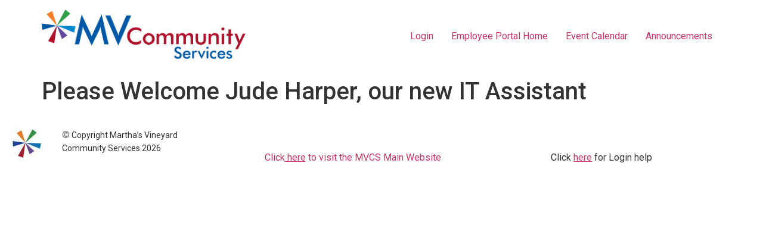

--- FILE ---
content_type: text/css
request_url: https://portal.mvcommunityservices.org/wp-content/uploads/elementor/css/post-756.css?ver=1768524274
body_size: 232
content:
.elementor-756 .elementor-element.elementor-element-eff710c{text-align:start;}.elementor-756 .elementor-element.elementor-element-beecd35{text-align:start;font-family:"Roboto", Sans-serif;font-size:14px;font-weight:400;}.elementor-756 .elementor-element.elementor-element-afa4f10{text-align:center;}.elementor-756 .elementor-element.elementor-element-0e3708b{text-align:center;}@media(min-width:768px){.elementor-756 .elementor-element.elementor-element-2ac7a62{width:7.399%;}.elementor-756 .elementor-element.elementor-element-f8615ef{width:19.337%;}.elementor-756 .elementor-element.elementor-element-329f937{width:48.566%;}.elementor-756 .elementor-element.elementor-element-310a2b0{width:24.698%;}}